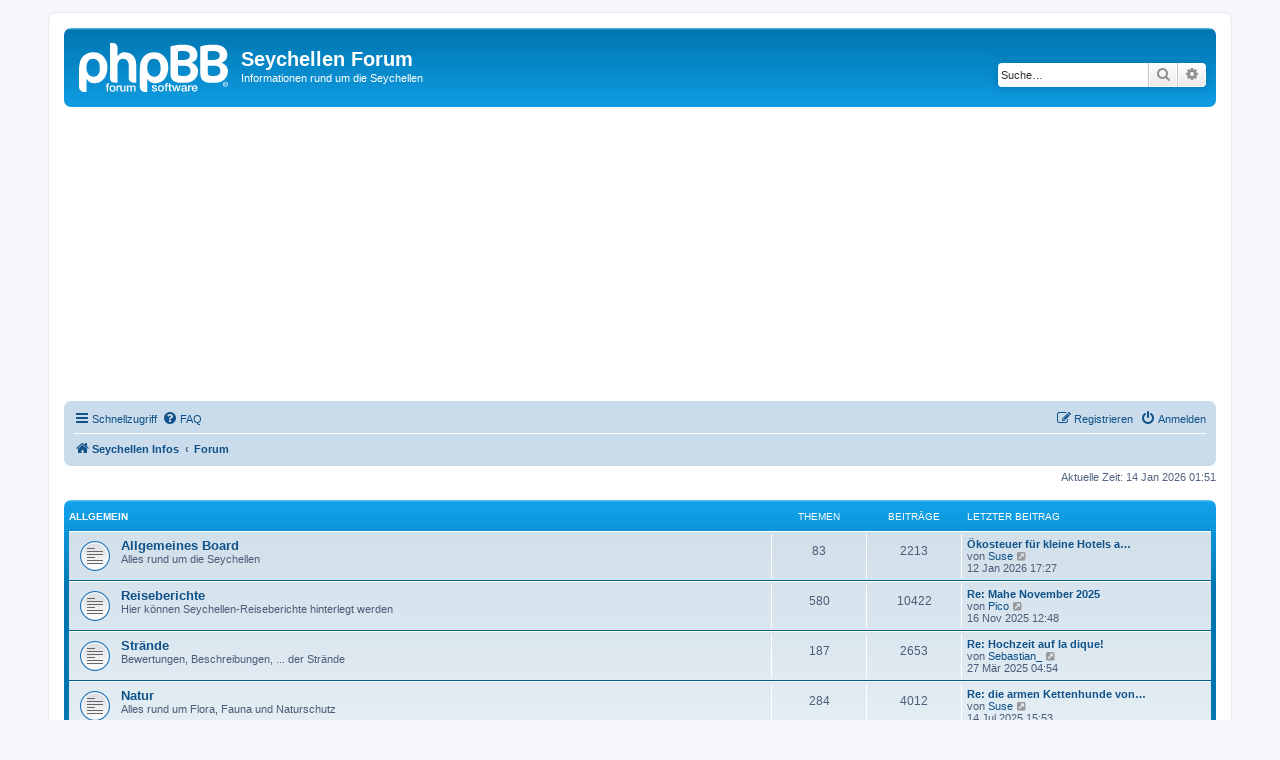

--- FILE ---
content_type: text/html; charset=UTF-8
request_url: http://seychellen-forum.de/index.php?sid=b929516450f612c6101f2984a270998b
body_size: 6268
content:
<!DOCTYPE html>
<html dir="ltr" lang="de">
<head>

<script async src="//pagead2.googlesyndication.com/pagead/js/adsbygoogle.js"></script>
<script>
     (adsbygoogle = window.adsbygoogle || []).push({
          google_ad_client: "ca-pub-9626687022145277",
          enable_page_level_ads: true
     });
</script>

<meta charset="utf-8" />
<meta http-equiv="X-UA-Compatible" content="IE=edge">
<meta name="viewport" content="width=device-width, initial-scale=1" />

<title>Seychellen Forum - Forum</title>


	<link rel="canonical" href="http://seychellen-forum.de/">

<!--
	phpBB style name: prosilver
	Based on style:   prosilver (this is the default phpBB3 style)
	Original author:  Tom Beddard ( http://www.subBlue.com/ )
	Modified by:
-->

<link href="./assets/css/font-awesome.min.css?assets_version=99" rel="stylesheet">
<link href="./styles/prosilver/theme/stylesheet.css?assets_version=99" rel="stylesheet">
<link href="./styles/prosilver/theme/de/stylesheet.css?assets_version=99" rel="stylesheet">




<!--[if lte IE 9]>
	<link href="./styles/prosilver/theme/tweaks.css?assets_version=99" rel="stylesheet">
<![endif]-->





</head>
<body id="phpbb" class="nojs notouch section-index ltr ">


<div id="wrap" class="wrap">
	<a id="top" class="top-anchor" accesskey="t"></a>
	<div id="page-header">
		<div class="headerbar" role="banner">
					<div class="inner">

			<div id="site-description" class="site-description">
		<a id="logo" class="logo" href="https://www.seychellen-infos.de/index.php" title="Seychellen Infos">
					<span class="site_logo"></span>
				</a>
				<h1>Seychellen Forum</h1>
				<p>Informationen rund um die Seychellen</p>
				<p class="skiplink"><a href="#start_here">Zum Inhalt</a></p>
			</div>

									<div id="search-box" class="search-box search-header" role="search">
				<form action="./search.php?sid=809c0f4a5f6cd02714daf834900798e8" method="get" id="search">
				<fieldset>
					<input name="keywords" id="keywords" type="search" maxlength="128" title="Suche nach Wörtern" class="inputbox search tiny" size="20" value="" placeholder="Suche…" />
					<button class="button button-search" type="submit" title="Suche">
						<i class="icon fa-search fa-fw" aria-hidden="true"></i><span class="sr-only">Suche</span>
					</button>
					<a href="./search.php?sid=809c0f4a5f6cd02714daf834900798e8" class="button button-search-end" title="Erweiterte Suche">
						<i class="icon fa-cog fa-fw" aria-hidden="true"></i><span class="sr-only">Erweiterte Suche</span>
					</a>
					<input type="hidden" name="sid" value="809c0f4a5f6cd02714daf834900798e8" />

				</fieldset>
				</form>
			</div>
						
			</div>
					</div>
				<div class="navbar" role="navigation">
	<div class="inner">

	<ul id="nav-main" class="nav-main linklist" role="menubar">

		<li id="quick-links" class="quick-links dropdown-container responsive-menu" data-skip-responsive="true">
			<a href="#" class="dropdown-trigger">
				<i class="icon fa-bars fa-fw" aria-hidden="true"></i><span>Schnellzugriff</span>
			</a>
			<div class="dropdown">
				<div class="pointer"><div class="pointer-inner"></div></div>
				<ul class="dropdown-contents" role="menu">
					
											<li class="separator"></li>
																									<li>
								<a href="./search.php?search_id=unanswered&amp;sid=809c0f4a5f6cd02714daf834900798e8" role="menuitem">
									<i class="icon fa-file-o fa-fw icon-gray" aria-hidden="true"></i><span>Unbeantwortete Themen</span>
								</a>
							</li>
							<li>
								<a href="./search.php?search_id=active_topics&amp;sid=809c0f4a5f6cd02714daf834900798e8" role="menuitem">
									<i class="icon fa-file-o fa-fw icon-blue" aria-hidden="true"></i><span>Aktive Themen</span>
								</a>
							</li>
							<li class="separator"></li>
							<li>
								<a href="./search.php?sid=809c0f4a5f6cd02714daf834900798e8" role="menuitem">
									<i class="icon fa-search fa-fw" aria-hidden="true"></i><span>Suche</span>
								</a>
							</li>
					
										<li class="separator"></li>

									</ul>
			</div>
		</li>

				<li data-skip-responsive="true">
			<a href="/app.php/help/faq?sid=809c0f4a5f6cd02714daf834900798e8" rel="help" title="Häufig gestellte Fragen" role="menuitem">
				<i class="icon fa-question-circle fa-fw" aria-hidden="true"></i><span>FAQ</span>
			</a>
		</li>
						
			<li class="rightside"  data-skip-responsive="true">
			<a href="./ucp.php?mode=login&amp;redirect=index.php&amp;sid=809c0f4a5f6cd02714daf834900798e8" title="Anmelden" accesskey="x" role="menuitem">
				<i class="icon fa-power-off fa-fw" aria-hidden="true"></i><span>Anmelden</span>
			</a>
		</li>
					<li class="rightside" data-skip-responsive="true">
				<a href="./ucp.php?mode=register&amp;sid=809c0f4a5f6cd02714daf834900798e8" role="menuitem">
					<i class="icon fa-pencil-square-o  fa-fw" aria-hidden="true"></i><span>Registrieren</span>
				</a>
			</li>
						</ul>

	<ul id="nav-breadcrumbs" class="nav-breadcrumbs linklist navlinks" role="menubar">
				
		
		<li class="breadcrumbs" itemscope itemtype="https://schema.org/BreadcrumbList">

							<span class="crumb" itemtype="https://schema.org/ListItem" itemprop="itemListElement" itemscope><a itemprop="item" href="https://www.seychellen-infos.de/index.php" data-navbar-reference="home"><i class="icon fa-home fa-fw" aria-hidden="true"></i><span itemprop="name">Seychellen Infos</span></a><meta itemprop="position" content="1" /></span>
			
							<span class="crumb" itemtype="https://schema.org/ListItem" itemprop="itemListElement" itemscope><a itemprop="item" href="./index.php?sid=809c0f4a5f6cd02714daf834900798e8" accesskey="h" data-navbar-reference="index"><span itemprop="name">Forum</span></a><meta itemprop="position" content="2" /></span>

			
					</li>

		
					<li class="rightside responsive-search">
				<a href="./search.php?sid=809c0f4a5f6cd02714daf834900798e8" title="Zeigt die erweiterten Suchoptionen an" role="menuitem">
					<i class="icon fa-search fa-fw" aria-hidden="true"></i><span class="sr-only">Suche</span>
				</a>
			</li>
			</ul>

	</div>
</div>
	</div>

	
	<a id="start_here" class="anchor"></a>
	<div id="page-body" class="page-body" role="main">
		
		
<p class="right responsive-center time">Aktuelle Zeit: 14 Jan 2026 01:51</p>



	
				<div class="forabg">
			<div class="inner">
			<ul class="topiclist">
				<li class="header">
										<dl class="row-item">
						<dt><div class="list-inner"><a href="./viewforum.php?f=24&amp;sid=809c0f4a5f6cd02714daf834900798e8">Allgemein</a></div></dt>
						<dd class="topics">Themen</dd>
						<dd class="posts">Beiträge</dd>
						<dd class="lastpost"><span>Letzter Beitrag</span></dd>
					</dl>
									</li>
			</ul>
			<ul class="topiclist forums">
		
	
	
	
			
					<li class="row">
						<dl class="row-item forum_read">
				<dt title="Keine ungelesenen Beiträge">
										<div class="list-inner">
																		<a href="./viewforum.php?f=1&amp;sid=809c0f4a5f6cd02714daf834900798e8" class="forumtitle">Allgemeines Board</a>
						<br />Alles rund um die Seychellen												
												<div class="responsive-show" style="display: none;">
															Themen: <strong>83</strong>
													</div>
											</div>
				</dt>
									<dd class="topics">83 <dfn>Themen</dfn></dd>
					<dd class="posts">2213 <dfn>Beiträge</dfn></dd>
					<dd class="lastpost">
						<span>
																						<dfn>Letzter Beitrag</dfn>
																										<a href="./viewtopic.php?p=130646&amp;sid=809c0f4a5f6cd02714daf834900798e8#p130646" title="Ökosteuer für kleine Hotels abgeschafft" class="lastsubject">Ökosteuer für kleine Hotels a…</a> <br />
																	von <a href="./memberlist.php?mode=viewprofile&amp;u=14694&amp;sid=809c0f4a5f6cd02714daf834900798e8" class="username">Suse</a>																	<a href="./viewtopic.php?p=130646&amp;sid=809c0f4a5f6cd02714daf834900798e8#p130646" title="Neuester Beitrag">
										<i class="icon fa-external-link-square fa-fw icon-lightgray icon-md" aria-hidden="true"></i><span class="sr-only">Neuester Beitrag</span>
									</a>
																<br /><time datetime="2026-01-12T16:27:37+00:00">12 Jan 2026 17:27</time>
													</span>
					</dd>
							</dl>
					</li>
			
	
	
			
					<li class="row">
						<dl class="row-item forum_read">
				<dt title="Keine ungelesenen Beiträge">
										<div class="list-inner">
																		<a href="./viewforum.php?f=9&amp;sid=809c0f4a5f6cd02714daf834900798e8" class="forumtitle">Reiseberichte</a>
						<br />Hier können Seychellen-Reiseberichte hinterlegt werden												
												<div class="responsive-show" style="display: none;">
															Themen: <strong>580</strong>
													</div>
											</div>
				</dt>
									<dd class="topics">580 <dfn>Themen</dfn></dd>
					<dd class="posts">10422 <dfn>Beiträge</dfn></dd>
					<dd class="lastpost">
						<span>
																						<dfn>Letzter Beitrag</dfn>
																										<a href="./viewtopic.php?p=130565&amp;sid=809c0f4a5f6cd02714daf834900798e8#p130565" title="Re: Mahe November 2025" class="lastsubject">Re: Mahe November 2025</a> <br />
																	von <a href="./memberlist.php?mode=viewprofile&amp;u=725&amp;sid=809c0f4a5f6cd02714daf834900798e8" class="username">Pico</a>																	<a href="./viewtopic.php?p=130565&amp;sid=809c0f4a5f6cd02714daf834900798e8#p130565" title="Neuester Beitrag">
										<i class="icon fa-external-link-square fa-fw icon-lightgray icon-md" aria-hidden="true"></i><span class="sr-only">Neuester Beitrag</span>
									</a>
																<br /><time datetime="2025-11-16T11:48:08+00:00">16 Nov 2025 12:48</time>
													</span>
					</dd>
							</dl>
					</li>
			
	
	
			
					<li class="row">
						<dl class="row-item forum_read">
				<dt title="Keine ungelesenen Beiträge">
										<div class="list-inner">
																		<a href="./viewforum.php?f=12&amp;sid=809c0f4a5f6cd02714daf834900798e8" class="forumtitle">Strände</a>
						<br />Bewertungen, Beschreibungen, ... der Strände												
												<div class="responsive-show" style="display: none;">
															Themen: <strong>187</strong>
													</div>
											</div>
				</dt>
									<dd class="topics">187 <dfn>Themen</dfn></dd>
					<dd class="posts">2653 <dfn>Beiträge</dfn></dd>
					<dd class="lastpost">
						<span>
																						<dfn>Letzter Beitrag</dfn>
																										<a href="./viewtopic.php?p=130433&amp;sid=809c0f4a5f6cd02714daf834900798e8#p130433" title="Re: Hochzeit auf la dique!" class="lastsubject">Re: Hochzeit auf la dique!</a> <br />
																	von <a href="./memberlist.php?mode=viewprofile&amp;u=48959&amp;sid=809c0f4a5f6cd02714daf834900798e8" class="username">Sebastian_</a>																	<a href="./viewtopic.php?p=130433&amp;sid=809c0f4a5f6cd02714daf834900798e8#p130433" title="Neuester Beitrag">
										<i class="icon fa-external-link-square fa-fw icon-lightgray icon-md" aria-hidden="true"></i><span class="sr-only">Neuester Beitrag</span>
									</a>
																<br /><time datetime="2025-03-27T03:54:27+00:00">27 Mär 2025 04:54</time>
													</span>
					</dd>
							</dl>
					</li>
			
	
	
			
					<li class="row">
						<dl class="row-item forum_read">
				<dt title="Keine ungelesenen Beiträge">
										<div class="list-inner">
																		<a href="./viewforum.php?f=21&amp;sid=809c0f4a5f6cd02714daf834900798e8" class="forumtitle">Natur</a>
						<br />Alles rund um Flora, Fauna und Naturschutz												
												<div class="responsive-show" style="display: none;">
															Themen: <strong>284</strong>
													</div>
											</div>
				</dt>
									<dd class="topics">284 <dfn>Themen</dfn></dd>
					<dd class="posts">4012 <dfn>Beiträge</dfn></dd>
					<dd class="lastpost">
						<span>
																						<dfn>Letzter Beitrag</dfn>
																										<a href="./viewtopic.php?p=130468&amp;sid=809c0f4a5f6cd02714daf834900798e8#p130468" title="Re: die armen Kettenhunde von La Digue..." class="lastsubject">Re: die armen Kettenhunde von…</a> <br />
																	von <a href="./memberlist.php?mode=viewprofile&amp;u=14694&amp;sid=809c0f4a5f6cd02714daf834900798e8" class="username">Suse</a>																	<a href="./viewtopic.php?p=130468&amp;sid=809c0f4a5f6cd02714daf834900798e8#p130468" title="Neuester Beitrag">
										<i class="icon fa-external-link-square fa-fw icon-lightgray icon-md" aria-hidden="true"></i><span class="sr-only">Neuester Beitrag</span>
									</a>
																<br /><time datetime="2025-07-14T13:53:51+00:00">14 Jul 2025 15:53</time>
													</span>
					</dd>
							</dl>
					</li>
			
	
	
			
					<li class="row">
						<dl class="row-item forum_read">
				<dt title="Keine ungelesenen Beiträge">
										<div class="list-inner">
																		<a href="./viewforum.php?f=18&amp;sid=809c0f4a5f6cd02714daf834900798e8" class="forumtitle">Tauchen</a>
						<br />Tauchspots, Schnorcheltipps und alles über die Welt unter Wasser												
												<div class="responsive-show" style="display: none;">
															Themen: <strong>3</strong>
													</div>
											</div>
				</dt>
									<dd class="topics">3 <dfn>Themen</dfn></dd>
					<dd class="posts">27 <dfn>Beiträge</dfn></dd>
					<dd class="lastpost">
						<span>
																						<dfn>Letzter Beitrag</dfn>
																										<a href="./viewtopic.php?p=129456&amp;sid=809c0f4a5f6cd02714daf834900798e8#p129456" title="Re: Schnorcheln mit Walhaien" class="lastsubject">Re: Schnorcheln mit Walhaien</a> <br />
																	von <a href="./memberlist.php?mode=viewprofile&amp;u=1418&amp;sid=809c0f4a5f6cd02714daf834900798e8" class="username">cheva</a>																	<a href="./viewtopic.php?p=129456&amp;sid=809c0f4a5f6cd02714daf834900798e8#p129456" title="Neuester Beitrag">
										<i class="icon fa-external-link-square fa-fw icon-lightgray icon-md" aria-hidden="true"></i><span class="sr-only">Neuester Beitrag</span>
									</a>
																<br /><time datetime="2023-10-19T17:54:08+00:00">19 Okt 2023 19:54</time>
													</span>
					</dd>
							</dl>
					</li>
			
	
	
			
					<li class="row">
						<dl class="row-item forum_read">
				<dt title="Keine ungelesenen Beiträge">
										<div class="list-inner">
																		<a href="./viewforum.php?f=6&amp;sid=809c0f4a5f6cd02714daf834900798e8" class="forumtitle">Seychellen in den Medien</a>
						<br />wie z.B. TV, Literatur, Werbung, usw.												
												<div class="responsive-show" style="display: none;">
															Themen: <strong>2</strong>
													</div>
											</div>
				</dt>
									<dd class="topics">2 <dfn>Themen</dfn></dd>
					<dd class="posts">220 <dfn>Beiträge</dfn></dd>
					<dd class="lastpost">
						<span>
																						<dfn>Letzter Beitrag</dfn>
																										<a href="./viewtopic.php?p=130489&amp;sid=809c0f4a5f6cd02714daf834900798e8#p130489" title="Operation Shadow Cloak - the first Seychelles Action Movie" class="lastsubject">Operation Shadow Cloak - the …</a> <br />
																	von <a href="./memberlist.php?mode=viewprofile&amp;u=14694&amp;sid=809c0f4a5f6cd02714daf834900798e8" class="username">Suse</a>																	<a href="./viewtopic.php?p=130489&amp;sid=809c0f4a5f6cd02714daf834900798e8#p130489" title="Neuester Beitrag">
										<i class="icon fa-external-link-square fa-fw icon-lightgray icon-md" aria-hidden="true"></i><span class="sr-only">Neuester Beitrag</span>
									</a>
																<br /><time datetime="2025-09-04T11:04:39+00:00">04 Sep 2025 13:04</time>
													</span>
					</dd>
							</dl>
					</li>
			
	
				</ul>

			</div>
		</div>
	
				<div class="forabg">
			<div class="inner">
			<ul class="topiclist">
				<li class="header">
										<dl class="row-item">
						<dt><div class="list-inner"><a href="./viewforum.php?f=25&amp;sid=809c0f4a5f6cd02714daf834900798e8">Unterkünfte</a></div></dt>
						<dd class="topics">Themen</dd>
						<dd class="posts">Beiträge</dd>
						<dd class="lastpost"><span>Letzter Beitrag</span></dd>
					</dl>
									</li>
			</ul>
			<ul class="topiclist forums">
		
	
	
	
			
					<li class="row">
						<dl class="row-item forum_read">
				<dt title="Keine ungelesenen Beiträge">
										<div class="list-inner">
																		<a href="./viewforum.php?f=2&amp;sid=809c0f4a5f6cd02714daf834900798e8" class="forumtitle">Mahé</a>
						<br />Die Unterkünfte der Insel Mahé												
												<div class="responsive-show" style="display: none;">
															Themen: <strong>5</strong>
													</div>
											</div>
				</dt>
									<dd class="topics">5 <dfn>Themen</dfn></dd>
					<dd class="posts">41 <dfn>Beiträge</dfn></dd>
					<dd class="lastpost">
						<span>
																						<dfn>Letzter Beitrag</dfn>
																										<a href="./viewtopic.php?p=130371&amp;sid=809c0f4a5f6cd02714daf834900798e8#p130371" title="Re: Albizya Bay" class="lastsubject">Re: Albizya Bay</a> <br />
																	von <a href="./memberlist.php?mode=viewprofile&amp;u=50814&amp;sid=809c0f4a5f6cd02714daf834900798e8" class="username">Conni2024</a>																	<a href="./viewtopic.php?p=130371&amp;sid=809c0f4a5f6cd02714daf834900798e8#p130371" title="Neuester Beitrag">
										<i class="icon fa-external-link-square fa-fw icon-lightgray icon-md" aria-hidden="true"></i><span class="sr-only">Neuester Beitrag</span>
									</a>
																<br /><time datetime="2025-02-17T20:03:25+00:00">17 Feb 2025 21:03</time>
													</span>
					</dd>
							</dl>
					</li>
			
	
	
			
					<li class="row">
						<dl class="row-item forum_read">
				<dt title="Keine ungelesenen Beiträge">
										<div class="list-inner">
																		<a href="./viewforum.php?f=3&amp;sid=809c0f4a5f6cd02714daf834900798e8" class="forumtitle">Praslin</a>
						<br />Die Unterkünfte der Insel Praslin												
												<div class="responsive-show" style="display: none;">
															Themen: <strong>2</strong>
													</div>
											</div>
				</dt>
									<dd class="topics">2 <dfn>Themen</dfn></dd>
					<dd class="posts">3 <dfn>Beiträge</dfn></dd>
					<dd class="lastpost">
						<span>
																						<dfn>Letzter Beitrag</dfn>
																										<a href="./viewtopic.php?p=130138&amp;sid=809c0f4a5f6cd02714daf834900798e8#p130138" title="Pirogue Lodge" class="lastsubject">Pirogue Lodge</a> <br />
																	von <a href="./memberlist.php?mode=viewprofile&amp;u=50814&amp;sid=809c0f4a5f6cd02714daf834900798e8" class="username">Conni2024</a>																	<a href="./viewtopic.php?p=130138&amp;sid=809c0f4a5f6cd02714daf834900798e8#p130138" title="Neuester Beitrag">
										<i class="icon fa-external-link-square fa-fw icon-lightgray icon-md" aria-hidden="true"></i><span class="sr-only">Neuester Beitrag</span>
									</a>
																<br /><time datetime="2024-11-06T03:22:01+00:00">06 Nov 2024 04:22</time>
													</span>
					</dd>
							</dl>
					</li>
			
	
	
			
					<li class="row">
						<dl class="row-item forum_read">
				<dt title="Keine ungelesenen Beiträge">
										<div class="list-inner">
																		<a href="./viewforum.php?f=4&amp;sid=809c0f4a5f6cd02714daf834900798e8" class="forumtitle">La Digue</a>
						<br />Die Unterkünfte der Insel La Digue												
												<div class="responsive-show" style="display: none;">
															Themen: <strong>2</strong>
													</div>
											</div>
				</dt>
									<dd class="topics">2 <dfn>Themen</dfn></dd>
					<dd class="posts">29 <dfn>Beiträge</dfn></dd>
					<dd class="lastpost">
						<span>
																						<dfn>Letzter Beitrag</dfn>
																										<a href="./viewtopic.php?p=129637&amp;sid=809c0f4a5f6cd02714daf834900798e8#p129637" title="Re: Myriam St. Ange, Eigentümerin des Chateau St. Cloud, verstorben" class="lastsubject">Re: Myriam St. Ange, Eigentüm…</a> <br />
																	von <a href="./memberlist.php?mode=viewprofile&amp;u=14694&amp;sid=809c0f4a5f6cd02714daf834900798e8" class="username">Suse</a>																	<a href="./viewtopic.php?p=129637&amp;sid=809c0f4a5f6cd02714daf834900798e8#p129637" title="Neuester Beitrag">
										<i class="icon fa-external-link-square fa-fw icon-lightgray icon-md" aria-hidden="true"></i><span class="sr-only">Neuester Beitrag</span>
									</a>
																<br /><time datetime="2024-02-19T14:03:44+00:00">19 Feb 2024 15:03</time>
													</span>
					</dd>
							</dl>
					</li>
			
	
	
			
					<li class="row">
						<dl class="row-item forum_read">
				<dt title="Keine ungelesenen Beiträge">
										<div class="list-inner">
																		<a href="./viewforum.php?f=8&amp;sid=809c0f4a5f6cd02714daf834900798e8" class="forumtitle">sonstige Inseln</a>
						<br />Alle sonstigen Inseln (Bird, Denis, Frégate, ...)												
												<div class="responsive-show" style="display: none;">
															Themen: <strong>4</strong>
													</div>
											</div>
				</dt>
									<dd class="topics">4 <dfn>Themen</dfn></dd>
					<dd class="posts">80 <dfn>Beiträge</dfn></dd>
					<dd class="lastpost">
						<span>
																						<dfn>Letzter Beitrag</dfn>
																										<a href="./viewtopic.php?p=130596&amp;sid=809c0f4a5f6cd02714daf834900798e8#p130596" title="Outer Islands" class="lastsubject">Outer Islands</a> <br />
																	von <a href="./memberlist.php?mode=viewprofile&amp;u=14694&amp;sid=809c0f4a5f6cd02714daf834900798e8" class="username">Suse</a>																	<a href="./viewtopic.php?p=130596&amp;sid=809c0f4a5f6cd02714daf834900798e8#p130596" title="Neuester Beitrag">
										<i class="icon fa-external-link-square fa-fw icon-lightgray icon-md" aria-hidden="true"></i><span class="sr-only">Neuester Beitrag</span>
									</a>
																<br /><time datetime="2025-12-08T16:22:56+00:00">08 Dez 2025 17:22</time>
													</span>
					</dd>
							</dl>
					</li>
			
	
				</ul>

			</div>
		</div>
	
				<div class="forabg">
			<div class="inner">
			<ul class="topiclist">
				<li class="header">
										<dl class="row-item">
						<dt><div class="list-inner"><a href="./viewforum.php?f=26&amp;sid=809c0f4a5f6cd02714daf834900798e8">Sonstiges</a></div></dt>
						<dd class="topics">Themen</dd>
						<dd class="posts">Beiträge</dd>
						<dd class="lastpost"><span>Letzter Beitrag</span></dd>
					</dl>
									</li>
			</ul>
			<ul class="topiclist forums">
		
	
	
	
			
					<li class="row">
						<dl class="row-item forum_read">
				<dt title="Keine ungelesenen Beiträge">
										<div class="list-inner">
																		<a href="./viewforum.php?f=7&amp;sid=809c0f4a5f6cd02714daf834900798e8" class="forumtitle">Seychellen-Infos.de</a>
						<br />Rund um die Homepage - Fragen, Vorschläge, Kritik, ...												
												<div class="responsive-show" style="display: none;">
													</div>
											</div>
				</dt>
									<dd class="topics">0 <dfn>Themen</dfn></dd>
					<dd class="posts">0 <dfn>Beiträge</dfn></dd>
					<dd class="lastpost">
						<span>
																													Keine Beiträge
																				</span>
					</dd>
							</dl>
					</li>
			
	
	
			
					<li class="row">
						<dl class="row-item forum_read">
				<dt title="Keine ungelesenen Beiträge">
										<div class="list-inner">
																		<a href="./viewforum.php?f=11&amp;sid=809c0f4a5f6cd02714daf834900798e8" class="forumtitle">Schnäppchen</a>
						<br />Alles über günstige Reisemöglichkeiten...												
												<div class="responsive-show" style="display: none;">
													</div>
											</div>
				</dt>
									<dd class="topics">0 <dfn>Themen</dfn></dd>
					<dd class="posts">0 <dfn>Beiträge</dfn></dd>
					<dd class="lastpost">
						<span>
																													Keine Beiträge
																				</span>
					</dd>
							</dl>
					</li>
			
	
	
			
					<li class="row">
						<dl class="row-item forum_read">
				<dt title="Keine ungelesenen Beiträge">
										<div class="list-inner">
																		<a href="./viewforum.php?f=14&amp;sid=809c0f4a5f6cd02714daf834900798e8" class="forumtitle">Treffpunkt</a>
						<br />Hier können Real-Life (Forumstreff) und virtuelle (Chat) Treffen verabredet werden												
												<div class="responsive-show" style="display: none;">
															Themen: <strong>1</strong>
													</div>
											</div>
				</dt>
									<dd class="topics">1 <dfn>Themen</dfn></dd>
					<dd class="posts">2 <dfn>Beiträge</dfn></dd>
					<dd class="lastpost">
						<span>
																						<dfn>Letzter Beitrag</dfn>
																										<a href="./viewtopic.php?p=100571&amp;sid=809c0f4a5f6cd02714daf834900798e8#p100571" title="Re: Treffen in Düsseldorf - Wo trifft man sich?" class="lastsubject">Re: Treffen in Düsseldorf - W…</a> <br />
																	von <a href="./memberlist.php?mode=viewprofile&amp;u=15&amp;sid=809c0f4a5f6cd02714daf834900798e8" class="username">Torsten</a>																	<a href="./viewtopic.php?p=100571&amp;sid=809c0f4a5f6cd02714daf834900798e8#p100571" title="Neuester Beitrag">
										<i class="icon fa-external-link-square fa-fw icon-lightgray icon-md" aria-hidden="true"></i><span class="sr-only">Neuester Beitrag</span>
									</a>
																<br /><time datetime="2013-07-07T06:26:42+00:00">07 Jul 2013 08:26</time>
													</span>
					</dd>
							</dl>
					</li>
			
	
	
			
					<li class="row">
						<dl class="row-item forum_read">
				<dt title="Keine ungelesenen Beiträge">
										<div class="list-inner">
																		<a href="./viewforum.php?f=28&amp;sid=809c0f4a5f6cd02714daf834900798e8" class="forumtitle">Vorstellung</a>
						<br />Ein Bereich in dem sich neue Mitglieder vorstellen können - streng freiwillig, kein Muss <img class="smilies" src="./images/smilies/icon_wink.gif" width="15" height="15" alt=";-)" title="Wink">												
												<div class="responsive-show" style="display: none;">
															Themen: <strong>76</strong>
													</div>
											</div>
				</dt>
									<dd class="topics">76 <dfn>Themen</dfn></dd>
					<dd class="posts">356 <dfn>Beiträge</dfn></dd>
					<dd class="lastpost">
						<span>
																						<dfn>Letzter Beitrag</dfn>
																										<a href="./viewtopic.php?p=130640&amp;sid=809c0f4a5f6cd02714daf834900798e8#p130640" title="Re: Wiederholungstäter" class="lastsubject">Re: Wiederholungstäter</a> <br />
																	von <a href="./memberlist.php?mode=viewprofile&amp;u=9183&amp;sid=809c0f4a5f6cd02714daf834900798e8" class="username">knuffi</a>																	<a href="./viewtopic.php?p=130640&amp;sid=809c0f4a5f6cd02714daf834900798e8#p130640" title="Neuester Beitrag">
										<i class="icon fa-external-link-square fa-fw icon-lightgray icon-md" aria-hidden="true"></i><span class="sr-only">Neuester Beitrag</span>
									</a>
																<br /><time datetime="2025-12-30T07:25:33+00:00">30 Dez 2025 08:25</time>
													</span>
					</dd>
							</dl>
					</li>
			
	
	
			
					<li class="row">
						<dl class="row-item forum_read">
				<dt title="Keine ungelesenen Beiträge">
										<div class="list-inner">
																		<a href="./viewforum.php?f=22&amp;sid=809c0f4a5f6cd02714daf834900798e8" class="forumtitle">Andere Länder</a>
						<br />Alles über andere Länder abseits der Seychellen - Infos, Berichte, Anfragen...												
												<div class="responsive-show" style="display: none;">
															Themen: <strong>405</strong>
													</div>
											</div>
				</dt>
									<dd class="topics">405 <dfn>Themen</dfn></dd>
					<dd class="posts">9258 <dfn>Beiträge</dfn></dd>
					<dd class="lastpost">
						<span>
																						<dfn>Letzter Beitrag</dfn>
																										<a href="./viewtopic.php?p=130645&amp;sid=809c0f4a5f6cd02714daf834900798e8#p130645" title="Re: Tuvalu" class="lastsubject">Re: Tuvalu</a> <br />
																	von <a href="./memberlist.php?mode=viewprofile&amp;u=14694&amp;sid=809c0f4a5f6cd02714daf834900798e8" class="username">Suse</a>																	<a href="./viewtopic.php?p=130645&amp;sid=809c0f4a5f6cd02714daf834900798e8#p130645" title="Neuester Beitrag">
										<i class="icon fa-external-link-square fa-fw icon-lightgray icon-md" aria-hidden="true"></i><span class="sr-only">Neuester Beitrag</span>
									</a>
																<br /><time datetime="2026-01-10T11:53:58+00:00">10 Jan 2026 12:53</time>
													</span>
					</dd>
							</dl>
					</li>
			
	
	
			
					<li class="row">
						<dl class="row-item forum_read">
				<dt title="Keine ungelesenen Beiträge">
										<div class="list-inner">
																		<a href="./viewforum.php?f=10&amp;sid=809c0f4a5f6cd02714daf834900798e8" class="forumtitle">Off-Topic</a>
						<br />Alles abseits der Seychellen...												
												<div class="responsive-show" style="display: none;">
															Themen: <strong>1</strong>
													</div>
											</div>
				</dt>
									<dd class="topics">1 <dfn>Themen</dfn></dd>
					<dd class="posts">22 <dfn>Beiträge</dfn></dd>
					<dd class="lastpost">
						<span>
																						<dfn>Letzter Beitrag</dfn>
																										<a href="./viewtopic.php?p=130486&amp;sid=809c0f4a5f6cd02714daf834900798e8#p130486" title="Re: Der menschengemachte Klimawandel" class="lastsubject">Re: Der menschengemachte Klim…</a> <br />
																	von <a href="./memberlist.php?mode=viewprofile&amp;u=14694&amp;sid=809c0f4a5f6cd02714daf834900798e8" class="username">Suse</a>																	<a href="./viewtopic.php?p=130486&amp;sid=809c0f4a5f6cd02714daf834900798e8#p130486" title="Neuester Beitrag">
										<i class="icon fa-external-link-square fa-fw icon-lightgray icon-md" aria-hidden="true"></i><span class="sr-only">Neuester Beitrag</span>
									</a>
																<br /><time datetime="2025-08-25T21:29:38+00:00">25 Aug 2025 23:29</time>
													</span>
					</dd>
							</dl>
					</li>
			
	
	
			
					<li class="row">
						<dl class="row-item forum_read">
				<dt title="Keine ungelesenen Beiträge">
										<div class="list-inner">
																		<a href="./viewforum.php?f=5&amp;sid=809c0f4a5f6cd02714daf834900798e8" class="forumtitle">Testbereich</a>
						<br />Hier kann man ausgiebig testen!!!												
												<div class="responsive-show" style="display: none;">
															Themen: <strong>1</strong>
													</div>
											</div>
				</dt>
									<dd class="topics">1 <dfn>Themen</dfn></dd>
					<dd class="posts">1 <dfn>Beiträge</dfn></dd>
					<dd class="lastpost">
						<span>
																						<dfn>Letzter Beitrag</dfn>
																										<a href="./viewtopic.php?p=69047&amp;sid=809c0f4a5f6cd02714daf834900798e8#p69047" title="Über den Testbereich" class="lastsubject">Über den Testbereich</a> <br />
																	von <a href="./memberlist.php?mode=viewprofile&amp;u=12725&amp;sid=809c0f4a5f6cd02714daf834900798e8" style="color: #AA0000;" class="username-coloured">Lars</a>																	<a href="./viewtopic.php?p=69047&amp;sid=809c0f4a5f6cd02714daf834900798e8#p69047" title="Neuester Beitrag">
										<i class="icon fa-external-link-square fa-fw icon-lightgray icon-md" aria-hidden="true"></i><span class="sr-only">Neuester Beitrag</span>
									</a>
																<br /><time datetime="2009-02-25T20:27:21+00:00">25 Feb 2009 21:27</time>
													</span>
					</dd>
							</dl>
					</li>
			
				</ul>

			</div>
		</div>
		


	<form method="post" action="./ucp.php?mode=login&amp;sid=809c0f4a5f6cd02714daf834900798e8" class="headerspace">
	<h3><a href="./ucp.php?mode=login&amp;redirect=index.php&amp;sid=809c0f4a5f6cd02714daf834900798e8">Anmelden</a>&nbsp; &bull; &nbsp;<a href="./ucp.php?mode=register&amp;sid=809c0f4a5f6cd02714daf834900798e8">Registrieren</a></h3>
		<fieldset class="quick-login">
			<label for="username"><span>Benutzername:</span> <input type="text" tabindex="1" name="username" id="username" size="10" class="inputbox" title="Benutzername" autocomplete="username" /></label>
			<label for="password"><span>Passwort:</span> <input type="password" tabindex="2" name="password" id="password" size="10" class="inputbox" title="Passwort" autocomplete="current-password" /></label>
							<a href="/app.php/user/forgot_password?sid=809c0f4a5f6cd02714daf834900798e8">Ich habe mein Passwort vergessen</a>
										<span class="responsive-hide">|</span> <label for="autologin">Angemeldet bleiben <input type="checkbox" tabindex="4" name="autologin" id="autologin" /></label>
						<input type="submit" tabindex="5" name="login" value="Anmelden" class="button2" />
			<input type="hidden" name="redirect" value="./index.php?sid=809c0f4a5f6cd02714daf834900798e8" />
<input type="hidden" name="creation_time" value="1768351878" />
<input type="hidden" name="form_token" value="9316e6a85a4c57e2718cb73f5cc40713d65cf0c4" />

			
		</fieldset>
	</form>


	<div class="stat-block online-list">
		<h3>Wer ist online?</h3>		<p>
						Insgesamt sind <strong>667</strong> Besucher online :: 6 sichtbare Mitglieder, 0 unsichtbare Mitglieder und 661 Gäste (basierend auf den aktiven Besuchern der letzten 5 Minuten)<br />Der Besucherrekord liegt bei <strong>3428</strong> Besuchern, die am 30 Okt 2025 12:32 gleichzeitig online waren.<br /> 
								</p>
	</div>



	<div class="stat-block statistics">
		<h3>Statistik</h3>
		<p>
						Beiträge insgesamt <strong>33893</strong> &bull; Themen insgesamt <strong>1606</strong> &bull; Mitglieder insgesamt <strong>3295</strong> &bull; Unser neuestes Mitglied: <strong><a href="./memberlist.php?mode=viewprofile&amp;u=50901&amp;sid=809c0f4a5f6cd02714daf834900798e8" class="username">eZ_Bolek</a></strong>
					</p>
	</div>


			</div>


<div id="page-footer" class="page-footer" role="contentinfo">
	<div class="navbar" role="navigation">
	<div class="inner">

	<ul id="nav-footer" class="nav-footer linklist" role="menubar">
		<li class="breadcrumbs">
							<span class="crumb"><a href="https://www.seychellen-infos.de/index.php" data-navbar-reference="home"><i class="icon fa-home fa-fw" aria-hidden="true"></i><span>Seychellen Infos</span></a></span>									<span class="crumb"><a href="./index.php?sid=809c0f4a5f6cd02714daf834900798e8" data-navbar-reference="index"><span>Forum</span></a></span>					</li>
		
				<li class="rightside">Alle Zeiten sind <span title="Europa/Berlin">UTC+01:00</span></li>
							<li class="rightside">
				<a href="/app.php/user/delete_cookies?sid=809c0f4a5f6cd02714daf834900798e8" data-ajax="true" data-refresh="true" role="menuitem">
					<i class="icon fa-trash fa-fw" aria-hidden="true"></i><span>Alle Cookies löschen</span>
				</a>
			</li>
														</ul>

	</div>
</div>

	<div class="copyright">
				<p class="footer-row">
			<span class="footer-copyright">Powered by <a href="https://www.phpbb.com/">phpBB</a>&reg; Forum Software &copy; phpBB Limited</span>
		</p>
				<p class="footer-row">
			<span class="footer-copyright">Deutsche Übersetzung durch <a href="https://www.phpbb.de/">phpBB.de</a></span>
		</p>
						<p class="footer-row" role="menu">
			<a class="footer-link" href="./ucp.php?mode=privacy&amp;sid=809c0f4a5f6cd02714daf834900798e8" title="Datenschutz" role="menuitem">
				<span class="footer-link-text">Datenschutz</span>
			</a>
			|
			<a class="footer-link" href="./ucp.php?mode=terms&amp;sid=809c0f4a5f6cd02714daf834900798e8" title="Nutzungsbedingungen" role="menuitem">
				<span class="footer-link-text">Nutzungsbedingungen</span>
			</a>
		</p>
					</div>

	<div id="darkenwrapper" class="darkenwrapper" data-ajax-error-title="AJAX-Fehler" data-ajax-error-text="Bei der Verarbeitung deiner Anfrage ist ein Fehler aufgetreten." data-ajax-error-text-abort="Der Benutzer hat die Anfrage abgebrochen." data-ajax-error-text-timeout="Bei deiner Anfrage ist eine Zeitüberschreitung aufgetreten. Bitte versuche es erneut." data-ajax-error-text-parsererror="Bei deiner Anfrage ist etwas falsch gelaufen und der Server hat eine ungültige Antwort zurückgegeben.">
		<div id="darken" class="darken">&nbsp;</div>
	</div>

	<div id="phpbb_alert" class="phpbb_alert" data-l-err="Fehler" data-l-timeout-processing-req="Bei der Anfrage ist eine Zeitüberschreitung aufgetreten.">
		<a href="#" class="alert_close">
			<i class="icon fa-times-circle fa-fw" aria-hidden="true"></i>
		</a>
		<h3 class="alert_title">&nbsp;</h3><p class="alert_text"></p>
	</div>
	<div id="phpbb_confirm" class="phpbb_alert">
		<a href="#" class="alert_close">
			<i class="icon fa-times-circle fa-fw" aria-hidden="true"></i>
		</a>
		<div class="alert_text"></div>
	</div>
</div>

</div>

<div>
	<a id="bottom" class="anchor" accesskey="z"></a>
	</div>

<script src="./assets/javascript/jquery-3.7.1.min.js?assets_version=99"></script>
<script src="./assets/javascript/core.js?assets_version=99"></script>



<script src="./styles/prosilver/template/forum_fn.js?assets_version=99"></script>
<script src="./styles/prosilver/template/ajax.js?assets_version=99"></script>



</body>
</html>


--- FILE ---
content_type: text/html; charset=utf-8
request_url: https://www.google.com/recaptcha/api2/aframe
body_size: 266
content:
<!DOCTYPE HTML><html><head><meta http-equiv="content-type" content="text/html; charset=UTF-8"></head><body><script nonce="o220c38Rq6ZBovHiuOvOOA">/** Anti-fraud and anti-abuse applications only. See google.com/recaptcha */ try{var clients={'sodar':'https://pagead2.googlesyndication.com/pagead/sodar?'};window.addEventListener("message",function(a){try{if(a.source===window.parent){var b=JSON.parse(a.data);var c=clients[b['id']];if(c){var d=document.createElement('img');d.src=c+b['params']+'&rc='+(localStorage.getItem("rc::a")?sessionStorage.getItem("rc::b"):"");window.document.body.appendChild(d);sessionStorage.setItem("rc::e",parseInt(sessionStorage.getItem("rc::e")||0)+1);localStorage.setItem("rc::h",'1768351880693');}}}catch(b){}});window.parent.postMessage("_grecaptcha_ready", "*");}catch(b){}</script></body></html>